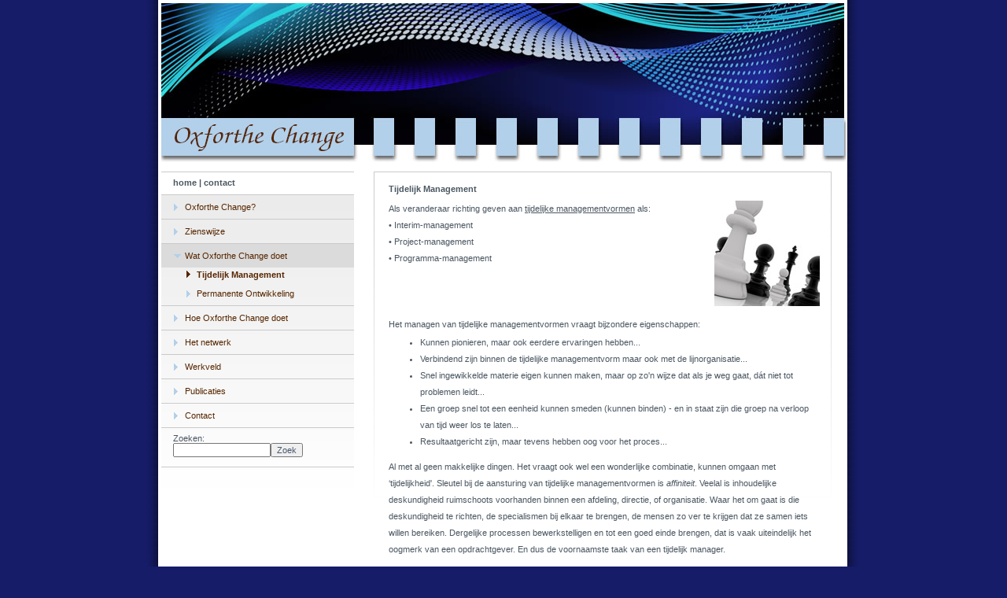

--- FILE ---
content_type: text/html; charset=UTF-8
request_url: http://www.oxforthechange.nl/wat-we-doen/tijdelijk-management.html
body_size: 6919
content:

<!DOCTYPE html PUBLIC "-//W3C//DTD XHTML 1.0 Transitional//EN"
"http://www.w3.org/TR/xhtml1/DTD/xhtml1-transitional.dtd">

<html xmlns="http://www.w3.org/1999/xhtml" xml:lang="nl" lang="nl">

<head>

<title>Oxforthe Change - Tijdelijk Management</title>

<base href="http://www.oxforthechange.nl/" />
<meta http-equiv="Content-Type" content="text/html; charset=utf-8" />
<meta http-equiv="imagetoolbar" content="no" />
 
<link rel="shortcut icon" href="favicon.ico" type="image/x-icon" />

<link rel="stylesheet" type="text/css" media="all" href="http://www.oxforthechange.nl/stylesheet.php?cssid=42&amp;mediatype=all" />
<link rel="stylesheet" type="text/css" media="print" href="http://www.oxforthechange.nl/stylesheet.php?cssid=30&amp;mediatype=print" />


<script type="text/javascript" src="/js/general.js"></script>

</head>

<body class="bd-blauw">

<div id="pagewrap">

   <div id="header" class="hdr-blauw">
   </div>
   
   <div id="content">
    
     <div id="sidebar">
     
       <div id="globalnav">
        <p><a href="http://www.oxforthechange.nl/" title="Oxforthe Change">home</a> | <a href="http://www.oxforthechange.nl/contact.html" title="Contact">contact</a></p>
       </div>

       <div id="leftnav">

        <div id="menu_vert">
             

<ul>

<li><a href="http://www.oxforthechange.nl/oxforthe-change.html">Oxforthe Change?</a>


</li>

<li><a href="http://www.oxforthechange.nl/zienswijze.html">Zienswijze</a>


</li>

<li class="activeparent"><a class="activeparent" href="http://www.oxforthechange.nl/wat-we-doen.html">Wat Oxforthe Change doet</a>


<ul>

<li class="currentpage"><h3>Tijdelijk Management</h3>


</li>

<li><a href="http://www.oxforthechange.nl/wat-we-doen/permanente-ontwikkeling.html">Permanente Ontwikkeling</a>


</li></ul>
</li>

<li><a href="http://www.oxforthechange.nl/hoe-we-doen.html">Hoe Oxforthe Change doet</a>


</li>

<li><a href="http://www.oxforthechange.nl/het-netwerk.html">Het netwerk</a>


</li>

<li><a href="http://www.oxforthechange.nl/werkveld.html">Werkveld</a>


</li>

<li><a href="http://www.oxforthechange.nl/publicaties.html">Publicaties</a>


</li>

<li><a href="http://www.oxforthechange.nl/contact.html">Contact</a>


</li>
</ul>

        </div>

        <div id="search">
            <form id="cntnt01moduleform_1" method="get" action="index.php"><div class="hidden"><input type="hidden" name="mact" value="Search,cntnt01,dosearch,0" /><input type="hidden" name="cntnt01returnid" value="26" /></div>


    <label for="cntnt01searchinput">Zoeken</label>:&nbsp;<br /><input type="text" id="cntnt01searchinput" name="cntnt01searchinput" size="18" maxlength="50" value="" onfocus="if(this.value==this.defaultValue) this.value='';" onblur="if(this.value=='') this.value=this.defaultValue;"/><input name="submit" value="Zoek" type="submit" />

</form>

        </div>

       </div>

     </div><!-- // sidebar -->


     <div id="main">
         <h1 id="pageheader">Tijdelijk Management</h1>
         <p><img style="float: right; margin-left: 10px;" src="files/images/schaakbord-01.jpg" alt="" width="134" height="134" />Als veranderaar richting geven aan <a href="http://www.oxforthechange.nl/werkveld/voorbeelden-van-opdrachten.html" title="Voorbeelden van opdrachten">tijdelijke managementvormen</a> als:</p>
<p>• Interim-management</p>
<p>• Project-management</p>
<p>• Programma-management</p>
<p> </p>
<p> </p>
<p> </p>
<p>Het managen van tijdelijke managementvormen vraagt bijzondere eigenschappen:</p>
<ul>
<li>Kunnen pionieren, maar ook eerdere ervaringen hebben... <br /></li>
<li>Verbindend zijn binnen de tijdelijke managementvorm maar ook met de lijnorganisatie...</li>
<li>Snel ingewikkelde materie eigen kunnen maken, maar op zo'n wijze dat als je weg gaat, dát niet tot problemen leidt...</li>
<li>Een groep snel tot een eenheid kunnen smeden (kunnen binden) - en in staat zijn die groep na verloop van tijd weer los te laten... <br /></li>
<li>Resultaatgericht zijn, maar tevens hebben oog voor het proces... <br /></li>
</ul>
<p>Al met al geen makkelijke dingen. Het vraagt ook wel een wonderlijke combinatie, kunnen omgaan met ‘tijdelijkheid'. Sleutel bij de aansturing van tijdelijke managementvormen is <em>affiniteit</em>. Veelal is inhoudelijke deskundigheid ruimschoots voorhanden binnen een afdeling, directie, of organisatie. Waar het om gaat is die deskundigheid te richten, de specialismen bij elkaar te brengen, de mensen zo ver te krijgen dat ze samen iets willen bereiken. Dergelijke processen bewerkstelligen en tot een goed einde brengen, dat is vaak uiteindelijk het oogmerk van een opdrachtgever. En dus de voornaamste taak van een tijdelijk manager.</p>
<p> </p>
<p>Oxforthe Change ontwikkelt tijdelijke managementvormen in balans: met oog voor zowel de 'harde' elementen* als de 'zachte' <a href="http://www.oxforthechange.nl/wat-we-doen/permanente-ontwikkeling.html" title="Permanente Ontwikkeling">elementen</a>, gebaseerd op ervaringen in <a href="http://www.oxforthechange.nl/werkveld.html" title="Werkveld">diverse trajecten</a>.</p>
<p><em class="small;">* O.a. (gecertificeerde) kennis en ervaring met methodieken als Prince2 en MSP</em></p>
<p> </p>
<p>Neem <a href="http://www.oxforthechange.nl/contact.html" title="Contact">contact</a> op voor meer informatie.</p>
<p> </p>
<p> </p>
<p><strong>Laatste ontwikkelingen in het vak?</strong></p>
<p style="padding-left: 30px;"><a href="http://www.managementboek.nl/index?affiliate=1302" target="_blank"><img src="files/images/logo-managementboek-nl.gif" alt="" width="311" height="60" /></a></p>
<p> </p>
<p>Oxforthe Change is partner van <a href="http://www.managementboek.nl/index?affiliate=1302" target="_blank">managementboek.nl</a></p>
<p>Bekijk de <a href="http://www.managementboek.nl/maand?affiliate=1302" target="_blank">Top 15 van de maand</a></p>
<p> </p>
<p> </p>
<p><img src="files/images/qt-tijdelijk-management.jpg" alt="" width="529" height="65" /></p>
<p> </p>
<p> </p>
<p> </p>
     </div>
      
      <div class="clear"></div>
   
   </div><!-- // content -->

   <div id="push"></div>

</div><!-- // pagewrap -->

<div id="footer">
   <p>-- ©2008-2026 Oxforthe Change --</p>
</div>


<script type="text/javascript">
//<![CDATA[
/* sIFR replacement calls */
if(typeof sIFR == "function"){
	sIFR.replaceElement("h1#pageheader", "/swf/monotypecorsiva.swf", "#572600", null, null, null, 0, 0, 0, 0);
};
//]]>
</script>

<script type="text/javascript">
var gaJsHost = (("https:" == document.location.protocol) ? "https://ssl." : "http://www.");
document.write(unescape("%3Cscript src='" + gaJsHost + "google-analytics.com/ga.js' type='text/javascript'%3E%3C/script%3E"));
</script>
<script type="text/javascript">
var pageTracker = _gat._getTracker("UA-6199364-1");
pageTracker._trackPageview();
</script>


</body>
</html>

--- FILE ---
content_type: text/css; charset=utf-8
request_url: http://www.oxforthechange.nl/stylesheet.php?cssid=42&mediatype=all
body_size: 2536
content:
/* Stylesheet 'All' */
@charset "utf-8";
/* CSS Document */

/********************
HTML Tags
********************/

/** reset defaults **/
body, html, div, dl, dt, dd, h1, h2, h3, h4, h5, h6, form, fieldset, legend, p, img {margin:0;padding:0;}
img {border:none;}

body, html {height:100%;}
body {text-align:center;}
.bd-paars {background:#2B1762 url(images/cms/page-bg-paars.png) center repeat-y;}
.bd-blauw {background:#161C68 url(images/cms/page-bg-blauw.png) center repeat-y;}
.bd-groen {background:#045104 url(images/cms/page-bg-groen.png) center repeat-y;}
.bd-rood  {background:#5D0015 url(images/cms/page-bg-rood.png)  center repeat-y;}

/** headings **/
h1 {font-size:1em; margin:12px 0 4px 0;}
h2 {font-size:1em;}

/** links **/
a:link, a:visited, a:hover {color:#4B5762;text-decoration:underline;}
a:hover {color:#4B5762;text-decoration:none;}


/**********************
LAYOUT DIVS & STYLES
**********************/

#pagewrap {
	width:876px;
	padding-top:4px;
	text-align:left; 
	margin-left:auto; 
	margin-right:auto;
	font:.7em Verdana, Arial, Helvetica, sans-serif;
	color:#4B5762;
	/* stickey footer*/
	min-height: 100%;
	height: auto !important;
	height: 100%;
	margin: 0 auto -20px;
}
#header {
	width:871px;
	height:202px;
	margin-left:3px;
}
#footer, #push {
	height: 20px;
}
#footer {
	font:.6em Verdana, Arial, Helvetica, sans-serif;
	color:#4B5762;
}
.hdr-paars {background:url(images/cms/header-paars.jpg) no-repeat;}
.hdr-blauw {background:url(images/cms/header-blauw.jpg) no-repeat;}
.hdr-groen {background:url(images/cms/header-groen.jpg) no-repeat;}
.hdr-rood  {background:url(images/cms/header-rood.jpg)  no-repeat;}


#content {
	margin-top:12px;
}
#sidebar {
	width:245px;
	margin-left:3px;	
	display:inline;
	float:left;	
}
#main {
	width:548px;
	margin-left:25px;
	padding:0 19px;
	display:inline;
	float:left;
	min-height:420px;
	height:auto !important;
	height:420px;
	background:url(images/cms/bg-main.png) no-repeat;
	line-height:21px;
}
#main ul {
	margin-top:2px;
}

table {
	line-height:18px;
}

/** menu **/
#globalnav {
	padding:7px 0 0 15px;
	min-height:21px;
	height:auto !important;
	height:21px;
	border-top:1px solid #CACACA;
	border-bottom:1px solid #CACACA;
	font-weight:bold;
}
#globalnav a {text-decoration:none;}
#leftnav {
	min-height:420px;
	height:auto !important;
	height:420px;
	background:url(images/cms/bg-menu.png) no-repeat;
}

/** search **/
#search {
	padding:7px 0 12px 15px;
	border-bottom:1px solid #CACACA;
}

/** home **/
.hm-holder {
	width:504px;
	padding-right:20px;
	min-height:138px;
	height:auto !important;
	height:138px;
	border:1px solid #4B5762;
	line-height: 17px;
}
.hm-focus-img {
	margin: 2px 22px 2px 2px;
	float:left;
}
.p-header {
	margin: 12px 0 4px 0;
}

/********************
MENU
*********************/
#menu_vert {
   padding-left: 0;
   margin-left: 0;
}

#menu_vert ul, #menu_vert li {
   margin: 0;
   padding: 0;
}

/* third level has some padding to have it stand out */
div#menu_vert ul ul ul {
   padding-bottom: 0.5em;
}

/* menu li block */
#menu_vert li {
   list-style: none;
   margin: 0;
   border-bottom: 1px solid #CACACA;
   display: block;
}

#menu_vert ul ul li {
   border: none;
}

/** fix stupid ie bug with display:block; **/
* html #menu_vert li a { height: 1%; } 
* html #menu_vert li hr { height: 1%; }
/** end fix **/

/* first level links */
div#menu_vert a {
   text-decoration:none; /* no underline for links */
   display: block; /* IE has problems with this, fixed above */
   padding: 0.8em 0.5em 0.8em 30px; /* some air for it */
   color: #572600; /* this will be link color for all levels */
   background: url(images/cms/arrow-right.gif) no-repeat 16px center; 
   min-height:1em; /* Fixes IE7 whitespace bug */ 
}

/* next level links, more padding */
div#menu_vert ul ul a {
   padding: 0.8em 0.5em 0.8em 4em;
   background-position: 32px center;
}

/* third level links, more padding */
div#menu_vert ul ul ul a {
   padding: 0.6em 0.5em 0.6em 4.7em;
   background: url(images/cms/dash.gif) no-repeat 40px center; 
}

/* hover state for all links */
div#menu_vert a:hover {
   background-color: #DBDBDB;
}

div#menu_vert a.activeparent:hover {
   background-color: #DBDBDB;
   color: #572600;
}

/* 
active parent, that is the first-level parent 
of a child page that is the current page 
*/
div#menu_vert li a.activeparent {
   background: url(images/cms/arrow-down.gif) no-repeat 16px center; 
   background-color: #DBDBDB;
   color: #572600;
}

div#menu_vert ul ul li a.activeparent {
   background-position: 30px center; 
   background-color: transparent;
   color: #572600;
}

/* 
current pages in the default Menu Manager 
template are unclickable. This is for current page on first level 
*/
div#menu_vert ul h3 {
   font-size: 100%;
   background: url(images/cms/arrow-right-active.gif) no-repeat 12px center;
   background-color: #DBDBDB;
   display: block; 
   padding: 0.8em 0.5em 0.8em 30px;  /* some air for it */
   color: #572600;/* this will be link color for all levels */
   margin: 0;/* as <h3> normally has some margin by default */
}

/* 
next level current pages, more padding, 
smaller font and no background color or bottom border 
*/
div#menu_vert ul ul h3 {
   font-size: 100%;
   padding: 0.3em 0.5em 0.3em 4em;
   background-position: 28px center;
   background-color: transparent;
   border-bottom: none;
   color: #572600;
}

/* current page on third level, more padding */
div#menu_vert ul ul ul h3 {
   padding: 0.3em 0.5em 0.3em 4.7em;
   background: url(images/cms/arrow-right-active.gif) no-repeat 37px center;
}

/* section header */
div#menu_vert li.sectionheader {
   border-right: none;
   font-size: 130%;
   font-weight: bold;
   padding: 1.5em 0 0.8em 0;
   background-color: #fff;
   line-height: 1em;
   margin: 0;
   text-align:center;
}

/* separator */
div#menu_vert li.separator {
   height: 1px !important;
   margin-top: -1px;
   margin-bottom: 0;
   padding:2px 0 2px 0;
   background-color: #000;
   overflow:hidden !important;
   line-height:1px !important;
   font-size:1px; /* for ie */
}

div#menu_vert li.separator hr {
   display: none; /* this is for accessibility */
}

/********************
FORM STYLES
********************/

input, select {
	font:11px Verdana, Arial, Helvetica, sans-serif;
	color:#4B5870;
}
.vbutton {
	width:95px;
	margin:24px 0 0 351px;
	letter-spacing:1px;
	font-weight:bold;
	display:inline;
	cursor:pointer;
}

/********************
GENERIC CLASSES
********************/
.floatright {float:right;}
.floatleft {float:left;}
.clear {clear:both;}
.small {font-size:.9em;}
.hide {display:none;}

/********************/

/* Start sIFR styles */
/* These are standard sIFR styles... do not modify */

.sIFR-flash {
	visibility: visible !important;
	margin: 0;
}

.sIFR-replaced {
	visibility: visible !important;
}

span.sIFR-alternate {
	position: absolute;
	left: 0;
	top: 0;
	width: 0;
	height: 0;
	display: block;
	overflow: hidden;
}

/* Hide Adblock Object tab: the text should show up just fine, not poorly with a tab laid over it. */
.sIFR-flash + div[adblocktab=true] {
  display: none !important;
}

/* These "decoy" styles are used to hide the browser text before it is replaced... the negative-letter spacing in this case is used to make the browser text metrics match up with the sIFR text metrics since the sIFR text in this example is so much narrower... your own settings may vary... any weird sizing issues you may run into are usually fixed by tweaking these decoy styles */

.sIFR-hasFlash h1#pageheader {
	visibility: hidden;
	font-size: 21px;
	line-height:normal;
	margin-left:-1px;
}
/* End sIFR styles */

/* End of 'All' */



--- FILE ---
content_type: text/css; charset=utf-8
request_url: http://www.oxforthechange.nl/stylesheet.php?cssid=30&mediatype=print
body_size: 704
content:
/* Stylesheet 'Print' */
/*
Sections that are hidden when printing the page. We only want the content printed.
*/


body {
color: #000 !important; /* we want everything in black */
background-color:#fff !important; /* on white background */
font-family:arial; /* arial is nice to read ;) */
border:0 !important; /* no borders thanks */
}

/* This affects every tag */
* {
border:0 !important; /* again no borders on printouts */
}

/* 
no need for accessibility on printout. 
Mark all your elements in content you 
dont want to get printed with class="noprint"
*/
.accessibility,
.noprint
 {
display:none !important; 
}

/* 
remove all width constraints from content area
*/
div#content,
div#main {
display:block !important;
width:100% !important;
border:0 !important;
padding:1em !important;
}

/* hide everything else! */
div#header,
div#header h1 a,
div.breadcrumbs,
div#search,
div#footer,
div#menu_vert,
div#news,
div.right49,
div.left49,
div#sidebar  {
   display: none !important;
}

img {
float:none; /* this makes images couse a pagebreak if it doesnt fit on the page */
}

/* sIFR print styles */

.sIFR-flash, .sIFR-flash object, .sIFR-flash embed {
	display: none !important;
	height: 0;
	width: 0;
	position: absolute;
	overflow: hidden;
}

span.sIFR-alternate {
	visibility: visible !important;
	display: block !important;
	position: static !important;
	left: auto !important;
	top: auto !important;
}
/* End of 'Print' */



--- FILE ---
content_type: application/javascript
request_url: http://www.oxforthechange.nl/js/general.js
body_size: 618
content:
// JavaScript Document
<!--

window.defaultStatus = "Oxforte Change";

function mailInfo() { 
var name = "info"
var domain = "oxfortechange.nl"
document.write("<a class='grijs' <a href='mailto:" + name + "@" + domain + "'>" + name + "@" + domain + "</a>")
}

/*	sIFR v2.0.6
	Copyright 2004 - 2008 Mark Wubben and Mike Davidson. Prior contributions by Shaun Inman and Tomas Jogin.	
	This software is licensed under the CC-GNU LGPL <http://creativecommons.org/licenses/LGPL/2.1/>
*/


if(typeof sIFR == "function" && !sIFR.UA.bIsIEMac && (!sIFR.UA.bIsWebKit || sIFR.UA.nWebKitVersion >= 100)){
	sIFR.setup();
};

//-->

